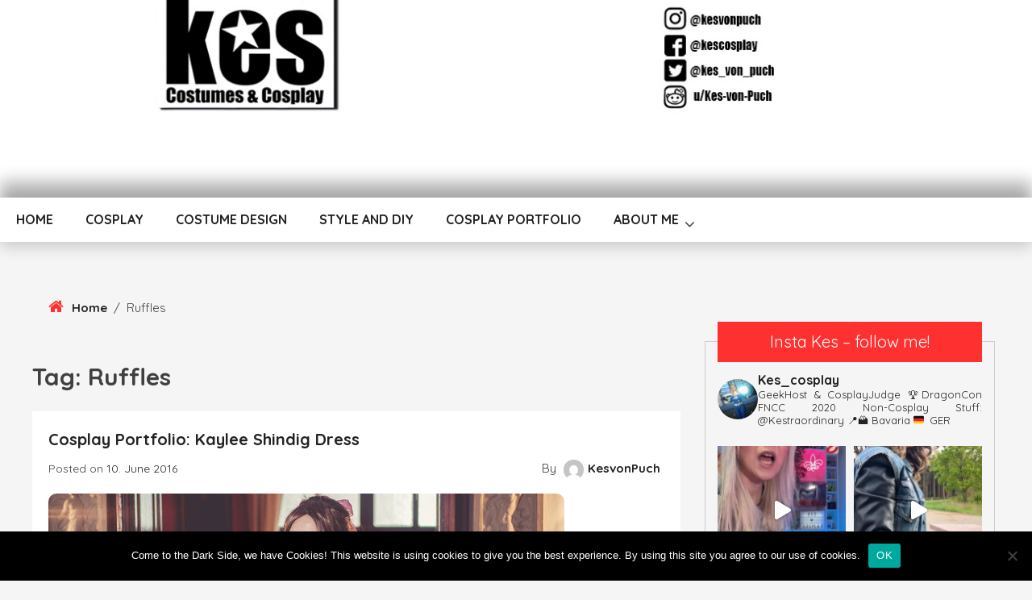

--- FILE ---
content_type: text/html; charset=UTF-8
request_url: https://www.kesvonpuch.com/tag/ruffles/
body_size: 17045
content:
<!doctype html>
<html lang="en-US">
<head>
	<meta charset="UTF-8">
	<meta name="viewport" content="width=device-width, initial-scale=1">
	<link rel="profile" href="https://gmpg.org/xfn/11">

	<meta name='robots' content='noindex, follow' />

	<!-- This site is optimized with the Yoast SEO plugin v26.7 - https://yoast.com/wordpress/plugins/seo/ -->
	<title>Ruffles Archive - Kes von Puch Cosplay &amp; Costume Design</title>
	<meta property="og:locale" content="en_US" />
	<meta property="og:type" content="article" />
	<meta property="og:title" content="Ruffles Archive - Kes von Puch Cosplay &amp; Costume Design" />
	<meta property="og:url" content="https://www.kesvonpuch.com/tag/ruffles/" />
	<meta property="og:site_name" content="Kes von Puch Cosplay &amp; Costume Design" />
	<meta name="twitter:card" content="summary_large_image" />
	<script type="application/ld+json" class="yoast-schema-graph">{"@context":"https://schema.org","@graph":[{"@type":"CollectionPage","@id":"https://www.kesvonpuch.com/tag/ruffles/","url":"https://www.kesvonpuch.com/tag/ruffles/","name":"Ruffles Archive - Kes von Puch Cosplay &amp; Costume Design","isPartOf":{"@id":"https://www.kesvonpuch.com/#website"},"primaryImageOfPage":{"@id":"https://www.kesvonpuch.com/tag/ruffles/#primaryimage"},"image":{"@id":"https://www.kesvonpuch.com/tag/ruffles/#primaryimage"},"thumbnailUrl":"https://www.kesvonpuch.com/wp-content/uploads/2016/06/Kaylee-Cosplay-Kes-Cosplay-Firefly-Header.jpg","breadcrumb":{"@id":"https://www.kesvonpuch.com/tag/ruffles/#breadcrumb"},"inLanguage":"en-US"},{"@type":"ImageObject","inLanguage":"en-US","@id":"https://www.kesvonpuch.com/tag/ruffles/#primaryimage","url":"https://www.kesvonpuch.com/wp-content/uploads/2016/06/Kaylee-Cosplay-Kes-Cosplay-Firefly-Header.jpg","contentUrl":"https://www.kesvonpuch.com/wp-content/uploads/2016/06/Kaylee-Cosplay-Kes-Cosplay-Firefly-Header.jpg","width":640,"height":342},{"@type":"BreadcrumbList","@id":"https://www.kesvonpuch.com/tag/ruffles/#breadcrumb","itemListElement":[{"@type":"ListItem","position":1,"name":"Startseite","item":"https://www.kesvonpuch.com/"},{"@type":"ListItem","position":2,"name":"Ruffles"}]},{"@type":"WebSite","@id":"https://www.kesvonpuch.com/#website","url":"https://www.kesvonpuch.com/","name":"Kes von Puch Cosplay &amp; Costume Design","description":"Kes von Puch creates handmade costumes and cosplay","potentialAction":[{"@type":"SearchAction","target":{"@type":"EntryPoint","urlTemplate":"https://www.kesvonpuch.com/?s={search_term_string}"},"query-input":{"@type":"PropertyValueSpecification","valueRequired":true,"valueName":"search_term_string"}}],"inLanguage":"en-US"}]}</script>
	<!-- / Yoast SEO plugin. -->


<link rel='dns-prefetch' href='//www.kesvonpuch.com' />
<link rel='dns-prefetch' href='//fonts.googleapis.com' />
<link rel="alternate" type="application/rss+xml" title="Kes von Puch Cosplay &amp; Costume Design &raquo; Feed" href="https://www.kesvonpuch.com/feed/" />
<link rel="alternate" type="application/rss+xml" title="Kes von Puch Cosplay &amp; Costume Design &raquo; Comments Feed" href="https://www.kesvonpuch.com/comments/feed/" />
<link rel="alternate" type="application/rss+xml" title="Kes von Puch Cosplay &amp; Costume Design &raquo; Ruffles Tag Feed" href="https://www.kesvonpuch.com/tag/ruffles/feed/" />
<style id='wp-img-auto-sizes-contain-inline-css' type='text/css'>
img:is([sizes=auto i],[sizes^="auto," i]){contain-intrinsic-size:3000px 1500px}
/*# sourceURL=wp-img-auto-sizes-contain-inline-css */
</style>
<link rel='stylesheet' id='sbi_styles-css' href='https://www.kesvonpuch.com/wp-content/plugins/instagram-feed/css/sbi-styles.min.css?ver=6.10.0' type='text/css' media='all' />
<style id='wp-emoji-styles-inline-css' type='text/css'>

	img.wp-smiley, img.emoji {
		display: inline !important;
		border: none !important;
		box-shadow: none !important;
		height: 1em !important;
		width: 1em !important;
		margin: 0 0.07em !important;
		vertical-align: -0.1em !important;
		background: none !important;
		padding: 0 !important;
	}
/*# sourceURL=wp-emoji-styles-inline-css */
</style>
<style id='wp-block-library-inline-css' type='text/css'>
:root{--wp-block-synced-color:#7a00df;--wp-block-synced-color--rgb:122,0,223;--wp-bound-block-color:var(--wp-block-synced-color);--wp-editor-canvas-background:#ddd;--wp-admin-theme-color:#007cba;--wp-admin-theme-color--rgb:0,124,186;--wp-admin-theme-color-darker-10:#006ba1;--wp-admin-theme-color-darker-10--rgb:0,107,160.5;--wp-admin-theme-color-darker-20:#005a87;--wp-admin-theme-color-darker-20--rgb:0,90,135;--wp-admin-border-width-focus:2px}@media (min-resolution:192dpi){:root{--wp-admin-border-width-focus:1.5px}}.wp-element-button{cursor:pointer}:root .has-very-light-gray-background-color{background-color:#eee}:root .has-very-dark-gray-background-color{background-color:#313131}:root .has-very-light-gray-color{color:#eee}:root .has-very-dark-gray-color{color:#313131}:root .has-vivid-green-cyan-to-vivid-cyan-blue-gradient-background{background:linear-gradient(135deg,#00d084,#0693e3)}:root .has-purple-crush-gradient-background{background:linear-gradient(135deg,#34e2e4,#4721fb 50%,#ab1dfe)}:root .has-hazy-dawn-gradient-background{background:linear-gradient(135deg,#faaca8,#dad0ec)}:root .has-subdued-olive-gradient-background{background:linear-gradient(135deg,#fafae1,#67a671)}:root .has-atomic-cream-gradient-background{background:linear-gradient(135deg,#fdd79a,#004a59)}:root .has-nightshade-gradient-background{background:linear-gradient(135deg,#330968,#31cdcf)}:root .has-midnight-gradient-background{background:linear-gradient(135deg,#020381,#2874fc)}:root{--wp--preset--font-size--normal:16px;--wp--preset--font-size--huge:42px}.has-regular-font-size{font-size:1em}.has-larger-font-size{font-size:2.625em}.has-normal-font-size{font-size:var(--wp--preset--font-size--normal)}.has-huge-font-size{font-size:var(--wp--preset--font-size--huge)}.has-text-align-center{text-align:center}.has-text-align-left{text-align:left}.has-text-align-right{text-align:right}.has-fit-text{white-space:nowrap!important}#end-resizable-editor-section{display:none}.aligncenter{clear:both}.items-justified-left{justify-content:flex-start}.items-justified-center{justify-content:center}.items-justified-right{justify-content:flex-end}.items-justified-space-between{justify-content:space-between}.screen-reader-text{border:0;clip-path:inset(50%);height:1px;margin:-1px;overflow:hidden;padding:0;position:absolute;width:1px;word-wrap:normal!important}.screen-reader-text:focus{background-color:#ddd;clip-path:none;color:#444;display:block;font-size:1em;height:auto;left:5px;line-height:normal;padding:15px 23px 14px;text-decoration:none;top:5px;width:auto;z-index:100000}html :where(.has-border-color){border-style:solid}html :where([style*=border-top-color]){border-top-style:solid}html :where([style*=border-right-color]){border-right-style:solid}html :where([style*=border-bottom-color]){border-bottom-style:solid}html :where([style*=border-left-color]){border-left-style:solid}html :where([style*=border-width]){border-style:solid}html :where([style*=border-top-width]){border-top-style:solid}html :where([style*=border-right-width]){border-right-style:solid}html :where([style*=border-bottom-width]){border-bottom-style:solid}html :where([style*=border-left-width]){border-left-style:solid}html :where(img[class*=wp-image-]){height:auto;max-width:100%}:where(figure){margin:0 0 1em}html :where(.is-position-sticky){--wp-admin--admin-bar--position-offset:var(--wp-admin--admin-bar--height,0px)}@media screen and (max-width:600px){html :where(.is-position-sticky){--wp-admin--admin-bar--position-offset:0px}}

/*# sourceURL=wp-block-library-inline-css */
</style><style id='global-styles-inline-css' type='text/css'>
:root{--wp--preset--aspect-ratio--square: 1;--wp--preset--aspect-ratio--4-3: 4/3;--wp--preset--aspect-ratio--3-4: 3/4;--wp--preset--aspect-ratio--3-2: 3/2;--wp--preset--aspect-ratio--2-3: 2/3;--wp--preset--aspect-ratio--16-9: 16/9;--wp--preset--aspect-ratio--9-16: 9/16;--wp--preset--color--black: #000000;--wp--preset--color--cyan-bluish-gray: #abb8c3;--wp--preset--color--white: #ffffff;--wp--preset--color--pale-pink: #f78da7;--wp--preset--color--vivid-red: #cf2e2e;--wp--preset--color--luminous-vivid-orange: #ff6900;--wp--preset--color--luminous-vivid-amber: #fcb900;--wp--preset--color--light-green-cyan: #7bdcb5;--wp--preset--color--vivid-green-cyan: #00d084;--wp--preset--color--pale-cyan-blue: #8ed1fc;--wp--preset--color--vivid-cyan-blue: #0693e3;--wp--preset--color--vivid-purple: #9b51e0;--wp--preset--gradient--vivid-cyan-blue-to-vivid-purple: linear-gradient(135deg,rgb(6,147,227) 0%,rgb(155,81,224) 100%);--wp--preset--gradient--light-green-cyan-to-vivid-green-cyan: linear-gradient(135deg,rgb(122,220,180) 0%,rgb(0,208,130) 100%);--wp--preset--gradient--luminous-vivid-amber-to-luminous-vivid-orange: linear-gradient(135deg,rgb(252,185,0) 0%,rgb(255,105,0) 100%);--wp--preset--gradient--luminous-vivid-orange-to-vivid-red: linear-gradient(135deg,rgb(255,105,0) 0%,rgb(207,46,46) 100%);--wp--preset--gradient--very-light-gray-to-cyan-bluish-gray: linear-gradient(135deg,rgb(238,238,238) 0%,rgb(169,184,195) 100%);--wp--preset--gradient--cool-to-warm-spectrum: linear-gradient(135deg,rgb(74,234,220) 0%,rgb(151,120,209) 20%,rgb(207,42,186) 40%,rgb(238,44,130) 60%,rgb(251,105,98) 80%,rgb(254,248,76) 100%);--wp--preset--gradient--blush-light-purple: linear-gradient(135deg,rgb(255,206,236) 0%,rgb(152,150,240) 100%);--wp--preset--gradient--blush-bordeaux: linear-gradient(135deg,rgb(254,205,165) 0%,rgb(254,45,45) 50%,rgb(107,0,62) 100%);--wp--preset--gradient--luminous-dusk: linear-gradient(135deg,rgb(255,203,112) 0%,rgb(199,81,192) 50%,rgb(65,88,208) 100%);--wp--preset--gradient--pale-ocean: linear-gradient(135deg,rgb(255,245,203) 0%,rgb(182,227,212) 50%,rgb(51,167,181) 100%);--wp--preset--gradient--electric-grass: linear-gradient(135deg,rgb(202,248,128) 0%,rgb(113,206,126) 100%);--wp--preset--gradient--midnight: linear-gradient(135deg,rgb(2,3,129) 0%,rgb(40,116,252) 100%);--wp--preset--font-size--small: 13px;--wp--preset--font-size--medium: 20px;--wp--preset--font-size--large: 36px;--wp--preset--font-size--x-large: 42px;--wp--preset--spacing--20: 0.44rem;--wp--preset--spacing--30: 0.67rem;--wp--preset--spacing--40: 1rem;--wp--preset--spacing--50: 1.5rem;--wp--preset--spacing--60: 2.25rem;--wp--preset--spacing--70: 3.38rem;--wp--preset--spacing--80: 5.06rem;--wp--preset--shadow--natural: 6px 6px 9px rgba(0, 0, 0, 0.2);--wp--preset--shadow--deep: 12px 12px 50px rgba(0, 0, 0, 0.4);--wp--preset--shadow--sharp: 6px 6px 0px rgba(0, 0, 0, 0.2);--wp--preset--shadow--outlined: 6px 6px 0px -3px rgb(255, 255, 255), 6px 6px rgb(0, 0, 0);--wp--preset--shadow--crisp: 6px 6px 0px rgb(0, 0, 0);}:where(.is-layout-flex){gap: 0.5em;}:where(.is-layout-grid){gap: 0.5em;}body .is-layout-flex{display: flex;}.is-layout-flex{flex-wrap: wrap;align-items: center;}.is-layout-flex > :is(*, div){margin: 0;}body .is-layout-grid{display: grid;}.is-layout-grid > :is(*, div){margin: 0;}:where(.wp-block-columns.is-layout-flex){gap: 2em;}:where(.wp-block-columns.is-layout-grid){gap: 2em;}:where(.wp-block-post-template.is-layout-flex){gap: 1.25em;}:where(.wp-block-post-template.is-layout-grid){gap: 1.25em;}.has-black-color{color: var(--wp--preset--color--black) !important;}.has-cyan-bluish-gray-color{color: var(--wp--preset--color--cyan-bluish-gray) !important;}.has-white-color{color: var(--wp--preset--color--white) !important;}.has-pale-pink-color{color: var(--wp--preset--color--pale-pink) !important;}.has-vivid-red-color{color: var(--wp--preset--color--vivid-red) !important;}.has-luminous-vivid-orange-color{color: var(--wp--preset--color--luminous-vivid-orange) !important;}.has-luminous-vivid-amber-color{color: var(--wp--preset--color--luminous-vivid-amber) !important;}.has-light-green-cyan-color{color: var(--wp--preset--color--light-green-cyan) !important;}.has-vivid-green-cyan-color{color: var(--wp--preset--color--vivid-green-cyan) !important;}.has-pale-cyan-blue-color{color: var(--wp--preset--color--pale-cyan-blue) !important;}.has-vivid-cyan-blue-color{color: var(--wp--preset--color--vivid-cyan-blue) !important;}.has-vivid-purple-color{color: var(--wp--preset--color--vivid-purple) !important;}.has-black-background-color{background-color: var(--wp--preset--color--black) !important;}.has-cyan-bluish-gray-background-color{background-color: var(--wp--preset--color--cyan-bluish-gray) !important;}.has-white-background-color{background-color: var(--wp--preset--color--white) !important;}.has-pale-pink-background-color{background-color: var(--wp--preset--color--pale-pink) !important;}.has-vivid-red-background-color{background-color: var(--wp--preset--color--vivid-red) !important;}.has-luminous-vivid-orange-background-color{background-color: var(--wp--preset--color--luminous-vivid-orange) !important;}.has-luminous-vivid-amber-background-color{background-color: var(--wp--preset--color--luminous-vivid-amber) !important;}.has-light-green-cyan-background-color{background-color: var(--wp--preset--color--light-green-cyan) !important;}.has-vivid-green-cyan-background-color{background-color: var(--wp--preset--color--vivid-green-cyan) !important;}.has-pale-cyan-blue-background-color{background-color: var(--wp--preset--color--pale-cyan-blue) !important;}.has-vivid-cyan-blue-background-color{background-color: var(--wp--preset--color--vivid-cyan-blue) !important;}.has-vivid-purple-background-color{background-color: var(--wp--preset--color--vivid-purple) !important;}.has-black-border-color{border-color: var(--wp--preset--color--black) !important;}.has-cyan-bluish-gray-border-color{border-color: var(--wp--preset--color--cyan-bluish-gray) !important;}.has-white-border-color{border-color: var(--wp--preset--color--white) !important;}.has-pale-pink-border-color{border-color: var(--wp--preset--color--pale-pink) !important;}.has-vivid-red-border-color{border-color: var(--wp--preset--color--vivid-red) !important;}.has-luminous-vivid-orange-border-color{border-color: var(--wp--preset--color--luminous-vivid-orange) !important;}.has-luminous-vivid-amber-border-color{border-color: var(--wp--preset--color--luminous-vivid-amber) !important;}.has-light-green-cyan-border-color{border-color: var(--wp--preset--color--light-green-cyan) !important;}.has-vivid-green-cyan-border-color{border-color: var(--wp--preset--color--vivid-green-cyan) !important;}.has-pale-cyan-blue-border-color{border-color: var(--wp--preset--color--pale-cyan-blue) !important;}.has-vivid-cyan-blue-border-color{border-color: var(--wp--preset--color--vivid-cyan-blue) !important;}.has-vivid-purple-border-color{border-color: var(--wp--preset--color--vivid-purple) !important;}.has-vivid-cyan-blue-to-vivid-purple-gradient-background{background: var(--wp--preset--gradient--vivid-cyan-blue-to-vivid-purple) !important;}.has-light-green-cyan-to-vivid-green-cyan-gradient-background{background: var(--wp--preset--gradient--light-green-cyan-to-vivid-green-cyan) !important;}.has-luminous-vivid-amber-to-luminous-vivid-orange-gradient-background{background: var(--wp--preset--gradient--luminous-vivid-amber-to-luminous-vivid-orange) !important;}.has-luminous-vivid-orange-to-vivid-red-gradient-background{background: var(--wp--preset--gradient--luminous-vivid-orange-to-vivid-red) !important;}.has-very-light-gray-to-cyan-bluish-gray-gradient-background{background: var(--wp--preset--gradient--very-light-gray-to-cyan-bluish-gray) !important;}.has-cool-to-warm-spectrum-gradient-background{background: var(--wp--preset--gradient--cool-to-warm-spectrum) !important;}.has-blush-light-purple-gradient-background{background: var(--wp--preset--gradient--blush-light-purple) !important;}.has-blush-bordeaux-gradient-background{background: var(--wp--preset--gradient--blush-bordeaux) !important;}.has-luminous-dusk-gradient-background{background: var(--wp--preset--gradient--luminous-dusk) !important;}.has-pale-ocean-gradient-background{background: var(--wp--preset--gradient--pale-ocean) !important;}.has-electric-grass-gradient-background{background: var(--wp--preset--gradient--electric-grass) !important;}.has-midnight-gradient-background{background: var(--wp--preset--gradient--midnight) !important;}.has-small-font-size{font-size: var(--wp--preset--font-size--small) !important;}.has-medium-font-size{font-size: var(--wp--preset--font-size--medium) !important;}.has-large-font-size{font-size: var(--wp--preset--font-size--large) !important;}.has-x-large-font-size{font-size: var(--wp--preset--font-size--x-large) !important;}
/*# sourceURL=global-styles-inline-css */
</style>

<style id='classic-theme-styles-inline-css' type='text/css'>
/*! This file is auto-generated */
.wp-block-button__link{color:#fff;background-color:#32373c;border-radius:9999px;box-shadow:none;text-decoration:none;padding:calc(.667em + 2px) calc(1.333em + 2px);font-size:1.125em}.wp-block-file__button{background:#32373c;color:#fff;text-decoration:none}
/*# sourceURL=/wp-includes/css/classic-themes.min.css */
</style>
<link rel='stylesheet' id='cookie-notice-front-css' href='https://www.kesvonpuch.com/wp-content/plugins/cookie-notice/css/front.min.css?ver=2.5.11' type='text/css' media='all' />
<link rel='stylesheet' id='unique-blog-google-fonts-Quicksand-css' href='//fonts.googleapis.com/css?family=Quicksand%3A300italic%2C400italic%2C700italic%2C400%2C700%2C300&#038;ver=6.9' type='text/css' media='all' />
<link rel='stylesheet' id='unique-blog-google-fonts-Dancing+Script-css' href='//fonts.googleapis.com/css?family=Dancing+Script%3A300italic%2C400italic%2C700italic%2C400%2C700%2C300&#038;ver=6.9' type='text/css' media='all' />
<link rel='stylesheet' id='font-awesome-css' href='https://www.kesvonpuch.com/wp-content/themes/unique-blog/assets/library/fontawesome/css/font-awesome.min.css?ver=1.1.3' type='text/css' media='all' />
<link rel='stylesheet' id='animation-css' href='https://www.kesvonpuch.com/wp-content/themes/unique-blog/assets/library/animation/animate.css?ver=1.1.3' type='text/css' media='all' />
<link rel='stylesheet' id='owl.carousel-css' href='https://www.kesvonpuch.com/wp-content/themes/unique-blog/assets/library/owl-carousel/css/owl.carousel.css?ver=1.1.3' type='text/css' media='all' />
<link rel='stylesheet' id='unique-blog-custom-css' href='https://www.kesvonpuch.com/wp-content/themes/unique-blog/assets/css/custom.css?ver=1.1.3' type='text/css' media='all' />
<link rel='stylesheet' id='unique-blog-style-css' href='https://www.kesvonpuch.com/wp-content/themes/unique-blog/style.css?ver=6.9' type='text/css' media='all' />
<script type="text/javascript" id="cookie-notice-front-js-before">
/* <![CDATA[ */
var cnArgs = {"ajaxUrl":"https:\/\/www.kesvonpuch.com\/wp-admin\/admin-ajax.php","nonce":"62cb7efb2f","hideEffect":"fade","position":"bottom","onScroll":false,"onScrollOffset":100,"onClick":false,"cookieName":"cookie_notice_accepted","cookieTime":2592000,"cookieTimeRejected":2592000,"globalCookie":false,"redirection":false,"cache":false,"revokeCookies":false,"revokeCookiesOpt":"automatic"};

//# sourceURL=cookie-notice-front-js-before
/* ]]> */
</script>
<script type="text/javascript" src="https://www.kesvonpuch.com/wp-content/plugins/cookie-notice/js/front.min.js?ver=2.5.11" id="cookie-notice-front-js"></script>
<script type="text/javascript" src="https://www.kesvonpuch.com/wp-includes/js/jquery/jquery.min.js?ver=3.7.1" id="jquery-core-js"></script>
<script type="text/javascript" src="https://www.kesvonpuch.com/wp-includes/js/jquery/jquery-migrate.min.js?ver=3.4.1" id="jquery-migrate-js"></script>
<link rel="https://api.w.org/" href="https://www.kesvonpuch.com/wp-json/" /><link rel="alternate" title="JSON" type="application/json" href="https://www.kesvonpuch.com/wp-json/wp/v2/tags/27" /><link rel="EditURI" type="application/rsd+xml" title="RSD" href="https://www.kesvonpuch.com/xmlrpc.php?rsd" />
<meta name="generator" content="WordPress 6.9" />
<script type="text/javascript" src="https://www.kesvonpuch.com/wp-content/plugins/si-captcha-for-wordpress/captcha/si_captcha.js?ver=1769111404"></script>
<!-- begin SI CAPTCHA Anti-Spam - login/register form style -->
<style type="text/css">
.si_captcha_small { width:175px; height:45px; padding-top:10px; padding-bottom:10px; }
.si_captcha_large { width:250px; height:60px; padding-top:10px; padding-bottom:10px; }
img#si_image_com { border-style:none; margin:0; padding-right:5px; float:left; }
img#si_image_reg { border-style:none; margin:0; padding-right:5px; float:left; }
img#si_image_log { border-style:none; margin:0; padding-right:5px; float:left; }
img#si_image_side_login { border-style:none; margin:0; padding-right:5px; float:left; }
img#si_image_checkout { border-style:none; margin:0; padding-right:5px; float:left; }
img#si_image_jetpack { border-style:none; margin:0; padding-right:5px; float:left; }
img#si_image_bbpress_topic { border-style:none; margin:0; padding-right:5px; float:left; }
.si_captcha_refresh { border-style:none; margin:0; vertical-align:bottom; }
div#si_captcha_input { display:block; padding-top:15px; padding-bottom:5px; }
label#si_captcha_code_label { margin:0; }
input#si_captcha_code_input { width:65px; }
p#si_captcha_code { clear: left; padding-top:10px; }
.si-captcha-jetpack-error { color:#DC3232; }
</style>
<!-- end SI CAPTCHA Anti-Spam - login/register form style -->
		<style type="text/css">
					.site-title,
			.site-description {
				position: absolute;
				clip: rect(1px, 1px, 1px, 1px);
			}
				</style>
		<link rel="icon" href="https://www.kesvonpuch.com/wp-content/uploads/2017/03/cropped-Logo-neu-Favicon-32x32.jpg" sizes="32x32" />
<link rel="icon" href="https://www.kesvonpuch.com/wp-content/uploads/2017/03/cropped-Logo-neu-Favicon-192x192.jpg" sizes="192x192" />
<link rel="apple-touch-icon" href="https://www.kesvonpuch.com/wp-content/uploads/2017/03/cropped-Logo-neu-Favicon-180x180.jpg" />
<meta name="msapplication-TileImage" content="https://www.kesvonpuch.com/wp-content/uploads/2017/03/cropped-Logo-neu-Favicon-270x270.jpg" />
</head>

<body class="archive tag tag-ruffles tag-27 wp-embed-responsive wp-theme-unique-blog cookies-not-set hfeed right-sidebar">
<div id="page" class="site">
	<a class="skip-link screen-reader-text" href="#content">Skip to content</a>
	<header id="masthead" class="site-header"  style="background:url(https://www.kesvonpuch.com/wp-content/uploads/2018/10/KesCosplay-neuer-Header-mitsm5.jpg)" >
		<div class="site-branding">
									<h1 class="site-title"><a href="https://www.kesvonpuch.com/" rel="home">Kes von Puch Cosplay &amp; Costume Design</a></h1>
								<p class="site-description">Kes von Puch creates handmade costumes and cosplay</p>
					</div><!-- .site-branding -->

		<nav id="site-navigation" class="main-navigation">
			<button class="menu-toggle" aria-controls="primary-menu" aria-expanded="false"></button>
			<div class="menu-menu-1-container"><ul id="primary-menu" class="menu"><li id="menu-item-7" class="menu-item menu-item-type-custom menu-item-object-custom menu-item-home menu-item-7"><a href="http://www.kesvonpuch.com">Home</a></li>
<li id="menu-item-34" class="menu-item menu-item-type-taxonomy menu-item-object-category menu-item-34"><a href="https://www.kesvonpuch.com/category/cosplay/">Cosplay</a></li>
<li id="menu-item-35" class="menu-item menu-item-type-taxonomy menu-item-object-category menu-item-35"><a href="https://www.kesvonpuch.com/category/costume-design/">Costume Design</a></li>
<li id="menu-item-36" class="menu-item menu-item-type-taxonomy menu-item-object-category menu-item-36"><a href="https://www.kesvonpuch.com/category/style-and-diy/">Style and DIY</a></li>
<li id="menu-item-270" class="menu-item menu-item-type-taxonomy menu-item-object-category menu-item-270"><a href="https://www.kesvonpuch.com/category/cosplay-portfolio/">Cosplay Portfolio</a></li>
<li id="menu-item-55" class="menu-item menu-item-type-post_type menu-item-object-page menu-item-has-children menu-item-55"><a href="https://www.kesvonpuch.com/about-me/">About me</a>
<ul class="sub-menu">
	<li id="menu-item-45" class="menu-item menu-item-type-post_type menu-item-object-page menu-item-45"><a href="https://www.kesvonpuch.com/imprint-impressum/">Imprint &#8211; Impressum</a></li>
</ul>
</li>
</ul></div>		</nav><!-- #site-navigation -->
	</header><!-- #masthead -->
	<div id="content" class="site-content">
	

<section class="breadcrumb"><div class="container"><div class="row"><div class="col-md-12"><div class="breadcrumb_wrap"><div class="breadcrumb-section"><i class="fa fa-home" aria-hidden="true"></i><a href="https://www.kesvonpuch.com/">Home</a><span class="separator">/</span>Ruffles</div></div></div></div></div></section>
	<div id="primary" class="content-area">
		<main id="main" class="site-main">

		
			<header class="page-header">
				<h1 class="page-title">Tag: <span>Ruffles</span></h1>			</header><!-- .page-header -->

			
<article id="post-330" class="post-330 post type-post status-publish format-standard has-post-thumbnail hentry category-cosplay-portfolio tag-cosplay-portfolio tag-firefly tag-kaylee tag-kaylee-frye tag-portfolio tag-ruffles tag-shindig-dress">
	<header class="entry-header">
		<h2 class="entry-title"><a href="https://www.kesvonpuch.com/cosplay-portfolio-kaylee-shindig-dress/" rel="bookmark">Cosplay Portfolio: Kaylee Shindig Dress</a></h2>			<div class="entry-meta">
				<span class="posted-on">Posted on <a href="https://www.kesvonpuch.com/cosplay-portfolio-kaylee-shindig-dress/" rel="bookmark"><time class="entry-date published" datetime="2016-06-10T22:10:47+02:00">10. June 2016</time><time class="updated" datetime="2020-04-22T11:37:32+02:00">22. April 2020</time></a></span><span class="byline"> by <span class="author vcard"><a class="url fn n" href="https://www.kesvonpuch.com/author/kesvonpuch/"><img alt='' src='https://secure.gravatar.com/avatar/9c9832e28c13b5bed08f49b0e230ad009b9eb5f61f131ef165b7c111961c2567?s=25&#038;d=mm&#038;r=g' class='avatar avatar-25 photo img-circle' height='25' width='25' /><span class="author-name">KesvonPuch</span></a></span></span>			</div><!-- .entry-meta -->
			</header><!-- .entry-header -->

	
		<a class="post-thumbnail" href="https://www.kesvonpuch.com/cosplay-portfolio-kaylee-shindig-dress/" aria-hidden="true" tabindex="-1">
			<img width="640" height="342" src="https://www.kesvonpuch.com/wp-content/uploads/2016/06/Kaylee-Cosplay-Kes-Cosplay-Firefly-Header.jpg" class="attachment-post-thumbnail size-post-thumbnail wp-post-image" alt="Cosplay Portfolio: Kaylee Shindig Dress" decoding="async" fetchpriority="high" srcset="https://www.kesvonpuch.com/wp-content/uploads/2016/06/Kaylee-Cosplay-Kes-Cosplay-Firefly-Header.jpg 640w, https://www.kesvonpuch.com/wp-content/uploads/2016/06/Kaylee-Cosplay-Kes-Cosplay-Firefly-Header-300x160.jpg 300w" sizes="(max-width: 640px) 100vw, 640px" />		</a>

		
	<div class="entry-content">
		<p>It is rare, that a costume just appearing in one episode gets somehow famous like Kaylees Shindig dress. Kaylee is [&hellip;]</p>
	</div><!-- .entry-content -->

	<footer class="entry-footer">
		<span class="cat-links">Posted in <a href="https://www.kesvonpuch.com/category/cosplay-portfolio/" rel="category tag">Cosplay Portfolio</a></span><span class="tags-links">Tagged <a href="https://www.kesvonpuch.com/tag/cosplay-portfolio/" rel="tag">Cosplay Portfolio</a>, <a href="https://www.kesvonpuch.com/tag/firefly/" rel="tag">Firefly</a>, <a href="https://www.kesvonpuch.com/tag/kaylee/" rel="tag">Kaylee</a>, <a href="https://www.kesvonpuch.com/tag/kaylee-frye/" rel="tag">Kaylee Frye</a>, <a href="https://www.kesvonpuch.com/tag/portfolio/" rel="tag">Portfolio</a>, <a href="https://www.kesvonpuch.com/tag/ruffles/" rel="tag">Ruffles</a>, <a href="https://www.kesvonpuch.com/tag/shindig-dress/" rel="tag">Shindig Dress</a></span><span class="comments-link"><a href="https://www.kesvonpuch.com/cosplay-portfolio-kaylee-shindig-dress/#comments">2 Comments<span class="screen-reader-text"> on Cosplay Portfolio: Kaylee Shindig Dress</span></a></span>	</footer><!-- .entry-footer -->
</article><!-- #post-330 -->

		</main><!-- #main -->
	</div><!-- #primary -->


<aside id="secondary" class="widget-area">
	<section id="text-8" class="widget widget_text"><h2 class="widget-title">Insta Kes &#8211; follow me!</h2>			<div class="textwidget">
<div id="sb_instagram"  class="sbi sbi_mob_col_1 sbi_tab_col_2 sbi_col_2" style="padding-bottom: 10px; width: 100%;"	 data-feedid="sbi_17841400253445514#4"  data-res="auto" data-cols="2" data-colsmobile="1" data-colstablet="2" data-num="4" data-nummobile="" data-item-padding="5"	 data-shortcode-atts="{}"  data-postid="" data-locatornonce="23f5cdb971" data-imageaspectratio="1:1" data-sbi-flags="favorLocal,gdpr">
	<div class="sb_instagram_header "   >
	<a class="sbi_header_link" target="_blank"
	   rel="nofollow noopener" href="https://www.instagram.com/kes_cosplay/" title="@kes_cosplay">
		<div class="sbi_header_text">
			<div class="sbi_header_img"  data-avatar-url="https://scontent-fra3-1.cdninstagram.com/v/t51.82787-19/521391679_18521457676008449_777786507173904673_n.jpg?stp=dst-jpg_s206x206_tt6&amp;_nc_cat=103&amp;ccb=7-5&amp;_nc_sid=bf7eb4&amp;efg=eyJ2ZW5jb2RlX3RhZyI6InByb2ZpbGVfcGljLnd3dy4xMDgwLkMzIn0%3D&amp;_nc_ohc=K7-01NVBDvUQ7kNvwG39cBd&amp;_nc_oc=AdkRnW6JT6kvMEb9sogRq7tsK26FyxjsOiYY5KIs20TWgDJhgtidLgS80lfs0QpY9sA&amp;_nc_zt=24&amp;_nc_ht=scontent-fra3-1.cdninstagram.com&amp;edm=AP4hL3IEAAAA&amp;_nc_gid=KqkqLReP4-vhm7wtkeQoLg&amp;_nc_tpa=Q5bMBQHOVXMZQZdKdRAychCrwfPOYSFD-RylGzu1gch3ZRQGh_-BJUDA5CSCw_jcSefcNX4vi4dz7hwzvg&amp;oh=00_AfrEUBwEj8pP64Sg4gE2PJZ2mO-ml8m68ep9PT6Gy9kNLA&amp;oe=696F4F39">
									<div class="sbi_header_img_hover"  ><svg class="sbi_new_logo fa-instagram fa-w-14" aria-hidden="true" data-fa-processed="" aria-label="Instagram" data-prefix="fab" data-icon="instagram" role="img" viewBox="0 0 448 512">
                    <path fill="currentColor" d="M224.1 141c-63.6 0-114.9 51.3-114.9 114.9s51.3 114.9 114.9 114.9S339 319.5 339 255.9 287.7 141 224.1 141zm0 189.6c-41.1 0-74.7-33.5-74.7-74.7s33.5-74.7 74.7-74.7 74.7 33.5 74.7 74.7-33.6 74.7-74.7 74.7zm146.4-194.3c0 14.9-12 26.8-26.8 26.8-14.9 0-26.8-12-26.8-26.8s12-26.8 26.8-26.8 26.8 12 26.8 26.8zm76.1 27.2c-1.7-35.9-9.9-67.7-36.2-93.9-26.2-26.2-58-34.4-93.9-36.2-37-2.1-147.9-2.1-184.9 0-35.8 1.7-67.6 9.9-93.9 36.1s-34.4 58-36.2 93.9c-2.1 37-2.1 147.9 0 184.9 1.7 35.9 9.9 67.7 36.2 93.9s58 34.4 93.9 36.2c37 2.1 147.9 2.1 184.9 0 35.9-1.7 67.7-9.9 93.9-36.2 26.2-26.2 34.4-58 36.2-93.9 2.1-37 2.1-147.8 0-184.8zM398.8 388c-7.8 19.6-22.9 34.7-42.6 42.6-29.5 11.7-99.5 9-132.1 9s-102.7 2.6-132.1-9c-19.6-7.8-34.7-22.9-42.6-42.6-11.7-29.5-9-99.5-9-132.1s-2.6-102.7 9-132.1c7.8-19.6 22.9-34.7 42.6-42.6 29.5-11.7 99.5-9 132.1-9s102.7-2.6 132.1 9c19.6 7.8 34.7 22.9 42.6 42.6 11.7 29.5 9 99.5 9 132.1s2.7 102.7-9 132.1z"></path>
                </svg></div>
					<img loading="lazy" decoding="async"  src="https://www.kesvonpuch.com/wp-content/uploads/sb-instagram-feed-images/kes_cosplay.webp" alt="" width="50" height="50">
				
							</div>

			<div class="sbi_feedtheme_header_text">
				<h3>kes_cosplay</h3>
									<p class="sbi_bio">GeekHost &amp; CosplayJudge <br>
🏆DragonCon FNCC 2020<br>
Non-Cosplay stuff: @kestraordinary <br>
📍🏔 Bavaria 🇩🇪 GER</p>
							</div>
		</div>
	</a>
</div>

	<div id="sbi_images"  style="gap: 10px;">
		<div class="sbi_item sbi_type_video sbi_new sbi_transition"
	id="sbi_17921339349214928" data-date="1768064464">
	<div class="sbi_photo_wrap">
		<a class="sbi_photo" href="https://www.instagram.com/reel/DTVmmNWDadK/" target="_blank" rel="noopener nofollow"
			data-full-res="https://scontent-fra3-2.cdninstagram.com/v/t51.71878-15/613050026_909815971418028_1501977185457622934_n.jpg?stp=dst-jpg_e35_tt6&#038;_nc_cat=111&#038;ccb=7-5&#038;_nc_sid=18de74&#038;efg=eyJlZmdfdGFnIjoiQ0xJUFMuYmVzdF9pbWFnZV91cmxnZW4uQzMifQ%3D%3D&#038;_nc_ohc=wcxuDonRRnIQ7kNvwGTJONp&#038;_nc_oc=Adm1SYRxlNGuJ2IYzS8U3UsOG62PtPi4pUuBzs1WuIcaEWIuvXfMJv48KkenA7AnvTk&#038;_nc_zt=23&#038;_nc_ht=scontent-fra3-2.cdninstagram.com&#038;edm=ANo9K5cEAAAA&#038;_nc_gid=ddlmr8dUStHA_0wpgz2r8w&#038;oh=00_AfoB9BxDa6cxjQNc6TMW0qzchoGj4HmNucPIg12pcNFyKA&#038;oe=696F5C76"
			data-img-src-set="{&quot;d&quot;:&quot;https:\/\/scontent-fra3-2.cdninstagram.com\/v\/t51.71878-15\/613050026_909815971418028_1501977185457622934_n.jpg?stp=dst-jpg_e35_tt6&amp;_nc_cat=111&amp;ccb=7-5&amp;_nc_sid=18de74&amp;efg=eyJlZmdfdGFnIjoiQ0xJUFMuYmVzdF9pbWFnZV91cmxnZW4uQzMifQ%3D%3D&amp;_nc_ohc=wcxuDonRRnIQ7kNvwGTJONp&amp;_nc_oc=Adm1SYRxlNGuJ2IYzS8U3UsOG62PtPi4pUuBzs1WuIcaEWIuvXfMJv48KkenA7AnvTk&amp;_nc_zt=23&amp;_nc_ht=scontent-fra3-2.cdninstagram.com&amp;edm=ANo9K5cEAAAA&amp;_nc_gid=ddlmr8dUStHA_0wpgz2r8w&amp;oh=00_AfoB9BxDa6cxjQNc6TMW0qzchoGj4HmNucPIg12pcNFyKA&amp;oe=696F5C76&quot;,&quot;150&quot;:&quot;https:\/\/scontent-fra3-2.cdninstagram.com\/v\/t51.71878-15\/613050026_909815971418028_1501977185457622934_n.jpg?stp=dst-jpg_e35_tt6&amp;_nc_cat=111&amp;ccb=7-5&amp;_nc_sid=18de74&amp;efg=eyJlZmdfdGFnIjoiQ0xJUFMuYmVzdF9pbWFnZV91cmxnZW4uQzMifQ%3D%3D&amp;_nc_ohc=wcxuDonRRnIQ7kNvwGTJONp&amp;_nc_oc=Adm1SYRxlNGuJ2IYzS8U3UsOG62PtPi4pUuBzs1WuIcaEWIuvXfMJv48KkenA7AnvTk&amp;_nc_zt=23&amp;_nc_ht=scontent-fra3-2.cdninstagram.com&amp;edm=ANo9K5cEAAAA&amp;_nc_gid=ddlmr8dUStHA_0wpgz2r8w&amp;oh=00_AfoB9BxDa6cxjQNc6TMW0qzchoGj4HmNucPIg12pcNFyKA&amp;oe=696F5C76&quot;,&quot;320&quot;:&quot;https:\/\/scontent-fra3-2.cdninstagram.com\/v\/t51.71878-15\/613050026_909815971418028_1501977185457622934_n.jpg?stp=dst-jpg_e35_tt6&amp;_nc_cat=111&amp;ccb=7-5&amp;_nc_sid=18de74&amp;efg=eyJlZmdfdGFnIjoiQ0xJUFMuYmVzdF9pbWFnZV91cmxnZW4uQzMifQ%3D%3D&amp;_nc_ohc=wcxuDonRRnIQ7kNvwGTJONp&amp;_nc_oc=Adm1SYRxlNGuJ2IYzS8U3UsOG62PtPi4pUuBzs1WuIcaEWIuvXfMJv48KkenA7AnvTk&amp;_nc_zt=23&amp;_nc_ht=scontent-fra3-2.cdninstagram.com&amp;edm=ANo9K5cEAAAA&amp;_nc_gid=ddlmr8dUStHA_0wpgz2r8w&amp;oh=00_AfoB9BxDa6cxjQNc6TMW0qzchoGj4HmNucPIg12pcNFyKA&amp;oe=696F5C76&quot;,&quot;640&quot;:&quot;https:\/\/scontent-fra3-2.cdninstagram.com\/v\/t51.71878-15\/613050026_909815971418028_1501977185457622934_n.jpg?stp=dst-jpg_e35_tt6&amp;_nc_cat=111&amp;ccb=7-5&amp;_nc_sid=18de74&amp;efg=eyJlZmdfdGFnIjoiQ0xJUFMuYmVzdF9pbWFnZV91cmxnZW4uQzMifQ%3D%3D&amp;_nc_ohc=wcxuDonRRnIQ7kNvwGTJONp&amp;_nc_oc=Adm1SYRxlNGuJ2IYzS8U3UsOG62PtPi4pUuBzs1WuIcaEWIuvXfMJv48KkenA7AnvTk&amp;_nc_zt=23&amp;_nc_ht=scontent-fra3-2.cdninstagram.com&amp;edm=ANo9K5cEAAAA&amp;_nc_gid=ddlmr8dUStHA_0wpgz2r8w&amp;oh=00_AfoB9BxDa6cxjQNc6TMW0qzchoGj4HmNucPIg12pcNFyKA&amp;oe=696F5C76&quot;}">
			<span class="sbi-screenreader">~Ad|Werbung~ is it too late to show off some reaaa</span>
						<svg style="color: rgba(255,255,255,1)" class="svg-inline--fa fa-play fa-w-14 sbi_playbtn" aria-label="Play" aria-hidden="true" data-fa-processed="" data-prefix="fa" data-icon="play" role="presentation" xmlns="http://www.w3.org/2000/svg" viewBox="0 0 448 512"><path fill="currentColor" d="M424.4 214.7L72.4 6.6C43.8-10.3 0 6.1 0 47.9V464c0 37.5 40.7 60.1 72.4 41.3l352-208c31.4-18.5 31.5-64.1 0-82.6z"></path></svg>			<img decoding="async" src="https://www.kesvonpuch.com/wp-content/plugins/instagram-feed/img/placeholder.png" alt="~Ad|Werbung~ is it too late to show off some reaaaally cool Xmas Gifts? @beyerdynamic sent me a super epic Wireless Gaming Headset, the MMX 150 - Thank You so much! I can tell you I never listened to Podcasts and Music while crafting before with a Headset and wowsa is this a game changer! Totally love it also for Gaming and Video Calls - the perfect pal for me as a cosplayer and creator ❤️ 
#unboxing #cosplayers #beyerdynamic #cosplayerofinstagram #gamingheadset" aria-hidden="true">
		</a>
	</div>
</div><div class="sbi_item sbi_type_video sbi_new sbi_transition"
	id="sbi_17847732516630415" data-date="1767983505">
	<div class="sbi_photo_wrap">
		<a class="sbi_photo" href="https://www.instagram.com/reel/DTTM1E3DVcA/" target="_blank" rel="noopener nofollow"
			data-full-res="https://scontent-fra5-2.cdninstagram.com/v/t51.71878-15/610773540_2029121420989652_5579340244481216069_n.jpg?stp=dst-jpg_e35_tt6&#038;_nc_cat=109&#038;ccb=7-5&#038;_nc_sid=18de74&#038;efg=eyJlZmdfdGFnIjoiQ0xJUFMuYmVzdF9pbWFnZV91cmxnZW4uQzMifQ%3D%3D&#038;_nc_ohc=_viz1OnSsLIQ7kNvwH41eIV&#038;_nc_oc=AdlTp0FFxScHMWip7IRxsQ4Vudw2fNTUFpzyEbvxSw8JGR9swH0IqkkhG65Nn2yD9pw&#038;_nc_zt=23&#038;_nc_ht=scontent-fra5-2.cdninstagram.com&#038;edm=ANo9K5cEAAAA&#038;_nc_gid=ddlmr8dUStHA_0wpgz2r8w&#038;oh=00_AfrbDp28o6eTLd_1OvmiKorY-rKhulhOaSXHJiWxsSmE8Q&#038;oe=696F5D59"
			data-img-src-set="{&quot;d&quot;:&quot;https:\/\/scontent-fra5-2.cdninstagram.com\/v\/t51.71878-15\/610773540_2029121420989652_5579340244481216069_n.jpg?stp=dst-jpg_e35_tt6&amp;_nc_cat=109&amp;ccb=7-5&amp;_nc_sid=18de74&amp;efg=eyJlZmdfdGFnIjoiQ0xJUFMuYmVzdF9pbWFnZV91cmxnZW4uQzMifQ%3D%3D&amp;_nc_ohc=_viz1OnSsLIQ7kNvwH41eIV&amp;_nc_oc=AdlTp0FFxScHMWip7IRxsQ4Vudw2fNTUFpzyEbvxSw8JGR9swH0IqkkhG65Nn2yD9pw&amp;_nc_zt=23&amp;_nc_ht=scontent-fra5-2.cdninstagram.com&amp;edm=ANo9K5cEAAAA&amp;_nc_gid=ddlmr8dUStHA_0wpgz2r8w&amp;oh=00_AfrbDp28o6eTLd_1OvmiKorY-rKhulhOaSXHJiWxsSmE8Q&amp;oe=696F5D59&quot;,&quot;150&quot;:&quot;https:\/\/scontent-fra5-2.cdninstagram.com\/v\/t51.71878-15\/610773540_2029121420989652_5579340244481216069_n.jpg?stp=dst-jpg_e35_tt6&amp;_nc_cat=109&amp;ccb=7-5&amp;_nc_sid=18de74&amp;efg=eyJlZmdfdGFnIjoiQ0xJUFMuYmVzdF9pbWFnZV91cmxnZW4uQzMifQ%3D%3D&amp;_nc_ohc=_viz1OnSsLIQ7kNvwH41eIV&amp;_nc_oc=AdlTp0FFxScHMWip7IRxsQ4Vudw2fNTUFpzyEbvxSw8JGR9swH0IqkkhG65Nn2yD9pw&amp;_nc_zt=23&amp;_nc_ht=scontent-fra5-2.cdninstagram.com&amp;edm=ANo9K5cEAAAA&amp;_nc_gid=ddlmr8dUStHA_0wpgz2r8w&amp;oh=00_AfrbDp28o6eTLd_1OvmiKorY-rKhulhOaSXHJiWxsSmE8Q&amp;oe=696F5D59&quot;,&quot;320&quot;:&quot;https:\/\/scontent-fra5-2.cdninstagram.com\/v\/t51.71878-15\/610773540_2029121420989652_5579340244481216069_n.jpg?stp=dst-jpg_e35_tt6&amp;_nc_cat=109&amp;ccb=7-5&amp;_nc_sid=18de74&amp;efg=eyJlZmdfdGFnIjoiQ0xJUFMuYmVzdF9pbWFnZV91cmxnZW4uQzMifQ%3D%3D&amp;_nc_ohc=_viz1OnSsLIQ7kNvwH41eIV&amp;_nc_oc=AdlTp0FFxScHMWip7IRxsQ4Vudw2fNTUFpzyEbvxSw8JGR9swH0IqkkhG65Nn2yD9pw&amp;_nc_zt=23&amp;_nc_ht=scontent-fra5-2.cdninstagram.com&amp;edm=ANo9K5cEAAAA&amp;_nc_gid=ddlmr8dUStHA_0wpgz2r8w&amp;oh=00_AfrbDp28o6eTLd_1OvmiKorY-rKhulhOaSXHJiWxsSmE8Q&amp;oe=696F5D59&quot;,&quot;640&quot;:&quot;https:\/\/scontent-fra5-2.cdninstagram.com\/v\/t51.71878-15\/610773540_2029121420989652_5579340244481216069_n.jpg?stp=dst-jpg_e35_tt6&amp;_nc_cat=109&amp;ccb=7-5&amp;_nc_sid=18de74&amp;efg=eyJlZmdfdGFnIjoiQ0xJUFMuYmVzdF9pbWFnZV91cmxnZW4uQzMifQ%3D%3D&amp;_nc_ohc=_viz1OnSsLIQ7kNvwH41eIV&amp;_nc_oc=AdlTp0FFxScHMWip7IRxsQ4Vudw2fNTUFpzyEbvxSw8JGR9swH0IqkkhG65Nn2yD9pw&amp;_nc_zt=23&amp;_nc_ht=scontent-fra5-2.cdninstagram.com&amp;edm=ANo9K5cEAAAA&amp;_nc_gid=ddlmr8dUStHA_0wpgz2r8w&amp;oh=00_AfrbDp28o6eTLd_1OvmiKorY-rKhulhOaSXHJiWxsSmE8Q&amp;oe=696F5D59&quot;}">
			<span class="sbi-screenreader">Stranger Things Nostalgia time! I realized I never</span>
						<svg style="color: rgba(255,255,255,1)" class="svg-inline--fa fa-play fa-w-14 sbi_playbtn" aria-label="Play" aria-hidden="true" data-fa-processed="" data-prefix="fa" data-icon="play" role="presentation" xmlns="http://www.w3.org/2000/svg" viewBox="0 0 448 512"><path fill="currentColor" d="M424.4 214.7L72.4 6.6C43.8-10.3 0 6.1 0 47.9V464c0 37.5 40.7 60.1 72.4 41.3l352-208c31.4-18.5 31.5-64.1 0-82.6z"></path></svg>			<img decoding="async" src="https://www.kesvonpuch.com/wp-content/plugins/instagram-feed/img/placeholder.png" alt="Stranger Things Nostalgia time! I realized I never took my Eddie Munson Cosplay to a proper photoshoot, but I got some videos of the Adventures we had! Eddie is such a BAE character and even after Season 5 I think he, Dustin and Henderson will be my fave character, even though Karen Wheeler channeling her Mama Bear female Rage also put her on my (Season 5) map ❤️ Do you also have a forever favourite Stranger Things character? 

#Strangerthings #eddiemunsoncosplay #strangerthingscosplay #strangerthings5 #josephquinn" aria-hidden="true">
		</a>
	</div>
</div><div class="sbi_item sbi_type_carousel sbi_new sbi_transition"
	id="sbi_17850491613587162" data-date="1767458364">
	<div class="sbi_photo_wrap">
		<a class="sbi_photo" href="https://www.instagram.com/p/DTDjiFvDWiP/" target="_blank" rel="noopener nofollow"
			data-full-res="https://scontent-fra3-1.cdninstagram.com/v/t51.82787-15/610155431_18553548106008449_3552194491744210865_n.jpg?stp=dst-jpg_e35_tt6&#038;_nc_cat=108&#038;ccb=7-5&#038;_nc_sid=18de74&#038;efg=eyJlZmdfdGFnIjoiQ0FST1VTRUxfSVRFTS5iZXN0X2ltYWdlX3VybGdlbi5DMyJ9&#038;_nc_ohc=Ejpu56YiOhgQ7kNvwEx-Y3q&#038;_nc_oc=AdmcdDQwVdiMjuFjRV3AatDaJCed2cTjGM7Tn_aCbjev2HAWijSuAJOzXCFzWHzgeL4&#038;_nc_zt=23&#038;_nc_ht=scontent-fra3-1.cdninstagram.com&#038;edm=ANo9K5cEAAAA&#038;_nc_gid=ddlmr8dUStHA_0wpgz2r8w&#038;oh=00_AfqzT_57sNUiELZ3GuRTdqrFtg29KsOJwt3U_UoNF-XfLA&#038;oe=696F5A48"
			data-img-src-set="{&quot;d&quot;:&quot;https:\/\/scontent-fra3-1.cdninstagram.com\/v\/t51.82787-15\/610155431_18553548106008449_3552194491744210865_n.jpg?stp=dst-jpg_e35_tt6&amp;_nc_cat=108&amp;ccb=7-5&amp;_nc_sid=18de74&amp;efg=eyJlZmdfdGFnIjoiQ0FST1VTRUxfSVRFTS5iZXN0X2ltYWdlX3VybGdlbi5DMyJ9&amp;_nc_ohc=Ejpu56YiOhgQ7kNvwEx-Y3q&amp;_nc_oc=AdmcdDQwVdiMjuFjRV3AatDaJCed2cTjGM7Tn_aCbjev2HAWijSuAJOzXCFzWHzgeL4&amp;_nc_zt=23&amp;_nc_ht=scontent-fra3-1.cdninstagram.com&amp;edm=ANo9K5cEAAAA&amp;_nc_gid=ddlmr8dUStHA_0wpgz2r8w&amp;oh=00_AfqzT_57sNUiELZ3GuRTdqrFtg29KsOJwt3U_UoNF-XfLA&amp;oe=696F5A48&quot;,&quot;150&quot;:&quot;https:\/\/scontent-fra3-1.cdninstagram.com\/v\/t51.82787-15\/610155431_18553548106008449_3552194491744210865_n.jpg?stp=dst-jpg_e35_tt6&amp;_nc_cat=108&amp;ccb=7-5&amp;_nc_sid=18de74&amp;efg=eyJlZmdfdGFnIjoiQ0FST1VTRUxfSVRFTS5iZXN0X2ltYWdlX3VybGdlbi5DMyJ9&amp;_nc_ohc=Ejpu56YiOhgQ7kNvwEx-Y3q&amp;_nc_oc=AdmcdDQwVdiMjuFjRV3AatDaJCed2cTjGM7Tn_aCbjev2HAWijSuAJOzXCFzWHzgeL4&amp;_nc_zt=23&amp;_nc_ht=scontent-fra3-1.cdninstagram.com&amp;edm=ANo9K5cEAAAA&amp;_nc_gid=ddlmr8dUStHA_0wpgz2r8w&amp;oh=00_AfqzT_57sNUiELZ3GuRTdqrFtg29KsOJwt3U_UoNF-XfLA&amp;oe=696F5A48&quot;,&quot;320&quot;:&quot;https:\/\/scontent-fra3-1.cdninstagram.com\/v\/t51.82787-15\/610155431_18553548106008449_3552194491744210865_n.jpg?stp=dst-jpg_e35_tt6&amp;_nc_cat=108&amp;ccb=7-5&amp;_nc_sid=18de74&amp;efg=eyJlZmdfdGFnIjoiQ0FST1VTRUxfSVRFTS5iZXN0X2ltYWdlX3VybGdlbi5DMyJ9&amp;_nc_ohc=Ejpu56YiOhgQ7kNvwEx-Y3q&amp;_nc_oc=AdmcdDQwVdiMjuFjRV3AatDaJCed2cTjGM7Tn_aCbjev2HAWijSuAJOzXCFzWHzgeL4&amp;_nc_zt=23&amp;_nc_ht=scontent-fra3-1.cdninstagram.com&amp;edm=ANo9K5cEAAAA&amp;_nc_gid=ddlmr8dUStHA_0wpgz2r8w&amp;oh=00_AfqzT_57sNUiELZ3GuRTdqrFtg29KsOJwt3U_UoNF-XfLA&amp;oe=696F5A48&quot;,&quot;640&quot;:&quot;https:\/\/scontent-fra3-1.cdninstagram.com\/v\/t51.82787-15\/610155431_18553548106008449_3552194491744210865_n.jpg?stp=dst-jpg_e35_tt6&amp;_nc_cat=108&amp;ccb=7-5&amp;_nc_sid=18de74&amp;efg=eyJlZmdfdGFnIjoiQ0FST1VTRUxfSVRFTS5iZXN0X2ltYWdlX3VybGdlbi5DMyJ9&amp;_nc_ohc=Ejpu56YiOhgQ7kNvwEx-Y3q&amp;_nc_oc=AdmcdDQwVdiMjuFjRV3AatDaJCed2cTjGM7Tn_aCbjev2HAWijSuAJOzXCFzWHzgeL4&amp;_nc_zt=23&amp;_nc_ht=scontent-fra3-1.cdninstagram.com&amp;edm=ANo9K5cEAAAA&amp;_nc_gid=ddlmr8dUStHA_0wpgz2r8w&amp;oh=00_AfqzT_57sNUiELZ3GuRTdqrFtg29KsOJwt3U_UoNF-XfLA&amp;oe=696F5A48&quot;}">
			<span class="sbi-screenreader">It’s never too late to look back proud 🙏 2k25 was </span>
			<svg class="svg-inline--fa fa-clone fa-w-16 sbi_lightbox_carousel_icon" aria-hidden="true" aria-label="Clone" data-fa-proƒcessed="" data-prefix="far" data-icon="clone" role="img" xmlns="http://www.w3.org/2000/svg" viewBox="0 0 512 512">
                    <path fill="currentColor" d="M464 0H144c-26.51 0-48 21.49-48 48v48H48c-26.51 0-48 21.49-48 48v320c0 26.51 21.49 48 48 48h320c26.51 0 48-21.49 48-48v-48h48c26.51 0 48-21.49 48-48V48c0-26.51-21.49-48-48-48zM362 464H54a6 6 0 0 1-6-6V150a6 6 0 0 1 6-6h42v224c0 26.51 21.49 48 48 48h224v42a6 6 0 0 1-6 6zm96-96H150a6 6 0 0 1-6-6V54a6 6 0 0 1 6-6h308a6 6 0 0 1 6 6v308a6 6 0 0 1-6 6z"></path>
                </svg>						<img decoding="async" src="https://www.kesvonpuch.com/wp-content/plugins/instagram-feed/img/placeholder.png" alt="It’s never too late to look back proud 🙏 2k25 was verily a rollercoaster in real life, health and cosplay, but I managed to add some new precious cosplays to my collection. They are all handmade, bought and upgraded, mash ups in my own design and I wouldn’t change a thing about it ❤️ 

Onwards we go in this new year and let’s see, what cos-ventures await!

Thank You to all photographers and Friends 📸🫶 

Supergirl @vanity_art_photography 
Taylor Swift | The Eras Tour | The Tortured Poets Department @cospixcreation 
Tiny Tactition Tinkerbell (Lorcana) @who.is_oli 
Taylor Swift Karma x Scarlet Witch  @_thaja 
Sue Storm| The Invisible Woman @_s_insanity_ 

#marvelcosplayer #suestorm #sheracosplay #tinkerbellcosplay #cosplaying" aria-hidden="true">
		</a>
	</div>
</div><div class="sbi_item sbi_type_video sbi_new sbi_transition"
	id="sbi_18122534677558899" data-date="1767112318">
	<div class="sbi_photo_wrap">
		<a class="sbi_photo" href="https://www.instagram.com/reel/DS5MqzajQiI/" target="_blank" rel="noopener nofollow"
			data-full-res="https://scontent-fra3-2.cdninstagram.com/v/t51.71878-15/608364450_1521713115722148_7627622748163139737_n.jpg?stp=dst-jpg_e35_tt6&#038;_nc_cat=104&#038;ccb=7-5&#038;_nc_sid=18de74&#038;efg=eyJlZmdfdGFnIjoiQ0xJUFMuYmVzdF9pbWFnZV91cmxnZW4uQzMifQ%3D%3D&#038;_nc_ohc=76liDDqOeEsQ7kNvwGUjkH7&#038;_nc_oc=AdlPqy6WTiYRZJ3z6zPUdDhlfDt_bTPn9W0ARqmFoVLrD8vRSBSma3Kl_rK8RU6N_7I&#038;_nc_zt=23&#038;_nc_ht=scontent-fra3-2.cdninstagram.com&#038;edm=ANo9K5cEAAAA&#038;_nc_gid=ddlmr8dUStHA_0wpgz2r8w&#038;oh=00_AfpRj5TTqNdQpHD7epj9suyKiTtCMs0LJn-IjOJbef1jkA&#038;oe=696F5807"
			data-img-src-set="{&quot;d&quot;:&quot;https:\/\/scontent-fra3-2.cdninstagram.com\/v\/t51.71878-15\/608364450_1521713115722148_7627622748163139737_n.jpg?stp=dst-jpg_e35_tt6&amp;_nc_cat=104&amp;ccb=7-5&amp;_nc_sid=18de74&amp;efg=eyJlZmdfdGFnIjoiQ0xJUFMuYmVzdF9pbWFnZV91cmxnZW4uQzMifQ%3D%3D&amp;_nc_ohc=76liDDqOeEsQ7kNvwGUjkH7&amp;_nc_oc=AdlPqy6WTiYRZJ3z6zPUdDhlfDt_bTPn9W0ARqmFoVLrD8vRSBSma3Kl_rK8RU6N_7I&amp;_nc_zt=23&amp;_nc_ht=scontent-fra3-2.cdninstagram.com&amp;edm=ANo9K5cEAAAA&amp;_nc_gid=ddlmr8dUStHA_0wpgz2r8w&amp;oh=00_AfpRj5TTqNdQpHD7epj9suyKiTtCMs0LJn-IjOJbef1jkA&amp;oe=696F5807&quot;,&quot;150&quot;:&quot;https:\/\/scontent-fra3-2.cdninstagram.com\/v\/t51.71878-15\/608364450_1521713115722148_7627622748163139737_n.jpg?stp=dst-jpg_e35_tt6&amp;_nc_cat=104&amp;ccb=7-5&amp;_nc_sid=18de74&amp;efg=eyJlZmdfdGFnIjoiQ0xJUFMuYmVzdF9pbWFnZV91cmxnZW4uQzMifQ%3D%3D&amp;_nc_ohc=76liDDqOeEsQ7kNvwGUjkH7&amp;_nc_oc=AdlPqy6WTiYRZJ3z6zPUdDhlfDt_bTPn9W0ARqmFoVLrD8vRSBSma3Kl_rK8RU6N_7I&amp;_nc_zt=23&amp;_nc_ht=scontent-fra3-2.cdninstagram.com&amp;edm=ANo9K5cEAAAA&amp;_nc_gid=ddlmr8dUStHA_0wpgz2r8w&amp;oh=00_AfpRj5TTqNdQpHD7epj9suyKiTtCMs0LJn-IjOJbef1jkA&amp;oe=696F5807&quot;,&quot;320&quot;:&quot;https:\/\/scontent-fra3-2.cdninstagram.com\/v\/t51.71878-15\/608364450_1521713115722148_7627622748163139737_n.jpg?stp=dst-jpg_e35_tt6&amp;_nc_cat=104&amp;ccb=7-5&amp;_nc_sid=18de74&amp;efg=eyJlZmdfdGFnIjoiQ0xJUFMuYmVzdF9pbWFnZV91cmxnZW4uQzMifQ%3D%3D&amp;_nc_ohc=76liDDqOeEsQ7kNvwGUjkH7&amp;_nc_oc=AdlPqy6WTiYRZJ3z6zPUdDhlfDt_bTPn9W0ARqmFoVLrD8vRSBSma3Kl_rK8RU6N_7I&amp;_nc_zt=23&amp;_nc_ht=scontent-fra3-2.cdninstagram.com&amp;edm=ANo9K5cEAAAA&amp;_nc_gid=ddlmr8dUStHA_0wpgz2r8w&amp;oh=00_AfpRj5TTqNdQpHD7epj9suyKiTtCMs0LJn-IjOJbef1jkA&amp;oe=696F5807&quot;,&quot;640&quot;:&quot;https:\/\/scontent-fra3-2.cdninstagram.com\/v\/t51.71878-15\/608364450_1521713115722148_7627622748163139737_n.jpg?stp=dst-jpg_e35_tt6&amp;_nc_cat=104&amp;ccb=7-5&amp;_nc_sid=18de74&amp;efg=eyJlZmdfdGFnIjoiQ0xJUFMuYmVzdF9pbWFnZV91cmxnZW4uQzMifQ%3D%3D&amp;_nc_ohc=76liDDqOeEsQ7kNvwGUjkH7&amp;_nc_oc=AdlPqy6WTiYRZJ3z6zPUdDhlfDt_bTPn9W0ARqmFoVLrD8vRSBSma3Kl_rK8RU6N_7I&amp;_nc_zt=23&amp;_nc_ht=scontent-fra3-2.cdninstagram.com&amp;edm=ANo9K5cEAAAA&amp;_nc_gid=ddlmr8dUStHA_0wpgz2r8w&amp;oh=00_AfpRj5TTqNdQpHD7epj9suyKiTtCMs0LJn-IjOJbef1jkA&amp;oe=696F5807&quot;}">
			<span class="sbi-screenreader">Der @tcgvillage_de Vlog ist da! EN below 🙂 
Ich w</span>
						<svg style="color: rgba(255,255,255,1)" class="svg-inline--fa fa-play fa-w-14 sbi_playbtn" aria-label="Play" aria-hidden="true" data-fa-processed="" data-prefix="fa" data-icon="play" role="presentation" xmlns="http://www.w3.org/2000/svg" viewBox="0 0 448 512"><path fill="currentColor" d="M424.4 214.7L72.4 6.6C43.8-10.3 0 6.1 0 47.9V464c0 37.5 40.7 60.1 72.4 41.3l352-208c31.4-18.5 31.5-64.1 0-82.6z"></path></svg>			<img decoding="async" src="https://www.kesvonpuch.com/wp-content/plugins/instagram-feed/img/placeholder.png" alt="Der @tcgvillage_de Vlog ist da! EN below :) 
Ich weiß es hat eine Weile gedauert, aber über wahrhaft epische Zeiten darf man auch später noch erzählen, oder? Ihr werdet sehen: ich hatte so eine großartige Zeit im TCG Village auf der Comic Con Stuttgart! 

1000 Dank liebe Bianca von @keepseven für die Einladung und die Mega Betreuung und Versorgung über die Tage ❤️❤️❤️ 

Danke auch and die großartige Community und alle Creator, die mich so mega lieb aufgenommen und supportet haben 🫶❤️ 
@onlinegott @wasmitpappe @svenja71h @maria.minakeks @mtgblackset 
@mtg_malone (Glitzer-Outfits for life!!!)

Danke an meine Cosplay Friends, die mit gezockt und mir beim Content geholfen haben 🙏❤️ @lenimiau @purplecupcakecos und Timo 🫶 und natürlich  @who.is_oli 🫶

Der TCG Hype ist auf jeden Fall ungebrochen und ich freu mich auf nächstes Jahr mit richtig coolen Spielrunden! 

EN: My TCG Village Vlog is finally ready! I know it Took me a while to finish it, but I think it’s ok to tell about super epic times a whee bit later? You‘ll See what anszing Times I had at Trading Card Village at Comic Con in Stuttgart! I thank Bianca from Keepseven who invited me, the TCG Community and all the amazing fellow creators who gave me such a warm welcome and great Support over the weekend - as well as my cosplay friends who joined me on the table and helped me with Content, too ❤️🫶 

The TCG Hype is still string and I can’t wait to play really cool rounds next year 🫶

#tcgcommunity #lorcana #scarletwitchcosplay #lorcanatcg #tinkerbellcosplay" aria-hidden="true">
		</a>
	</div>
</div>	</div>

	<div id="sbi_load" >

			<button class="sbi_load_btn"
			type="button" >
			<span class="sbi_btn_text" >Load More...</span>
			<span class="sbi_loader sbi_hidden" style="background-color: rgb(255, 255, 255);" aria-hidden="true"></span>
		</button>
	
			<span class="sbi_follow_btn" >
			<a target="_blank"
				rel="nofollow noopener"  href="https://www.instagram.com/kesvonpuch/">
				<svg class="svg-inline--fa fa-instagram fa-w-14" aria-hidden="true" data-fa-processed="" aria-label="Instagram" data-prefix="fab" data-icon="instagram" role="img" viewBox="0 0 448 512">
                    <path fill="currentColor" d="M224.1 141c-63.6 0-114.9 51.3-114.9 114.9s51.3 114.9 114.9 114.9S339 319.5 339 255.9 287.7 141 224.1 141zm0 189.6c-41.1 0-74.7-33.5-74.7-74.7s33.5-74.7 74.7-74.7 74.7 33.5 74.7 74.7-33.6 74.7-74.7 74.7zm146.4-194.3c0 14.9-12 26.8-26.8 26.8-14.9 0-26.8-12-26.8-26.8s12-26.8 26.8-26.8 26.8 12 26.8 26.8zm76.1 27.2c-1.7-35.9-9.9-67.7-36.2-93.9-26.2-26.2-58-34.4-93.9-36.2-37-2.1-147.9-2.1-184.9 0-35.8 1.7-67.6 9.9-93.9 36.1s-34.4 58-36.2 93.9c-2.1 37-2.1 147.9 0 184.9 1.7 35.9 9.9 67.7 36.2 93.9s58 34.4 93.9 36.2c37 2.1 147.9 2.1 184.9 0 35.9-1.7 67.7-9.9 93.9-36.2 26.2-26.2 34.4-58 36.2-93.9 2.1-37 2.1-147.8 0-184.8zM398.8 388c-7.8 19.6-22.9 34.7-42.6 42.6-29.5 11.7-99.5 9-132.1 9s-102.7 2.6-132.1-9c-19.6-7.8-34.7-22.9-42.6-42.6-11.7-29.5-9-99.5-9-132.1s-2.6-102.7 9-132.1c7.8-19.6 22.9-34.7 42.6-42.6 29.5-11.7 99.5-9 132.1-9s102.7-2.6 132.1 9c19.6 7.8 34.7 22.9 42.6 42.6 11.7 29.5 9 99.5 9 132.1s2.7 102.7-9 132.1z"></path>
                </svg>				<span>Follow on Instagram</span>
			</a>
		</span>
	
</div>
		<span class="sbi_resized_image_data" data-feed-id="sbi_17841400253445514#4"
		  data-resized="{&quot;17921339349214928&quot;:{&quot;id&quot;:&quot;613050026_909815971418028_1501977185457622934_n&quot;,&quot;ratio&quot;:&quot;0.56&quot;,&quot;sizes&quot;:{&quot;full&quot;:640,&quot;low&quot;:320,&quot;thumb&quot;:150},&quot;extension&quot;:&quot;.webp&quot;},&quot;17847732516630415&quot;:{&quot;id&quot;:&quot;610773540_2029121420989652_5579340244481216069_n&quot;,&quot;ratio&quot;:&quot;0.56&quot;,&quot;sizes&quot;:{&quot;full&quot;:640,&quot;low&quot;:320,&quot;thumb&quot;:150},&quot;extension&quot;:&quot;.webp&quot;},&quot;17850491613587162&quot;:{&quot;id&quot;:&quot;610155431_18553548106008449_3552194491744210865_n&quot;,&quot;ratio&quot;:&quot;0.80&quot;,&quot;sizes&quot;:{&quot;full&quot;:640,&quot;low&quot;:320,&quot;thumb&quot;:150},&quot;extension&quot;:&quot;.webp&quot;},&quot;18122534677558899&quot;:{&quot;id&quot;:&quot;608364450_1521713115722148_7627622748163139737_n&quot;,&quot;ratio&quot;:&quot;0.56&quot;,&quot;sizes&quot;:{&quot;full&quot;:640,&quot;low&quot;:320,&quot;thumb&quot;:150},&quot;extension&quot;:&quot;.webp&quot;}}">
	</span>
	</div>


</div>
		</section><section id="text-3" class="widget widget_text"><h2 class="widget-title">TWITTER</h2>			<div class="textwidget"><a class="twitter-timeline" href="https://twitter.com/Kes_von_Puch" data-widget-id="659722399311638528">Tweets von @Kes_von_Puch </a>
<script>!function(d,s,id){var js,fjs=d.getElementsByTagName(s)[0],p=/^http:/.test(d.location)?'http':'https';if(!d.getElementById(id)){js=d.createElement(s);js.id=id;js.src=p+"://platform.twitter.com/widgets.js";fjs.parentNode.insertBefore(js,fjs);}}(document,"script","twitter-wjs");</script></div>
		</section></aside><!-- #secondary -->

	</div><!-- #content -->

	<footer id="colophon" class="site-footer">

					<div class="social-share">
								<ul>
					<li><a href="http://www.facebook.com/kescosplay"><i class="fa fa-facebook-f"></i>facebook</a></li>					<li><a href="http://www.twitter.com/kes_von_puch"><i class="fa fa-twitter"></i>twitter</a></li>										<li><a href="https://www.pinterest.de/kescosplay/"><i class="fa fa-pinterest"></i>pinterest</a></li>					<li><a href="http://www.instagram.com/kesvonpuch"><i class="fa fa-instagram"></i>instagram</a></li>									</ul>
			</div>	
				<div class="site-info">
			<a href="https://wordpress.org/">
				Proudly powered by WordPress			</a>
			<span class="sep">|</span>
			<a href="https://themerelic.com">
				Theme: Unique Blog by Themerelic.			<!-- .site-info -->
			</a>
		</div>
	</footer><!-- #colophon -->
</div><!-- #page -->

<script type="speculationrules">
{"prefetch":[{"source":"document","where":{"and":[{"href_matches":"/*"},{"not":{"href_matches":["/wp-*.php","/wp-admin/*","/wp-content/uploads/*","/wp-content/*","/wp-content/plugins/*","/wp-content/themes/unique-blog/*","/*\\?(.+)"]}},{"not":{"selector_matches":"a[rel~=\"nofollow\"]"}},{"not":{"selector_matches":".no-prefetch, .no-prefetch a"}}]},"eagerness":"conservative"}]}
</script>
<!-- Instagram Feed JS -->
<script type="text/javascript">
var sbiajaxurl = "https://www.kesvonpuch.com/wp-admin/admin-ajax.php";
</script>
<script type="text/javascript" src="https://www.kesvonpuch.com/wp-includes/js/imagesloaded.min.js?ver=5.0.0" id="imagesloaded-js"></script>
<script type="text/javascript" src="https://www.kesvonpuch.com/wp-includes/js/masonry.min.js?ver=4.2.2" id="masonry-js"></script>
<script type="text/javascript" src="https://www.kesvonpuch.com/wp-content/themes/unique-blog/assets/library/owl-carousel/js/owl.carousel.js?ver=1.1.3" id="owl.carousel.js-js"></script>
<script type="text/javascript" src="https://www.kesvonpuch.com/wp-content/themes/unique-blog/assets/js/navigation.js?ver=1.1.3" id="unique-blog-navigation-js"></script>
<script type="text/javascript" src="https://www.kesvonpuch.com/wp-content/themes/unique-blog/assets/js/custom.js?ver=1.1.3" id="unique-blog-js"></script>
<script type="text/javascript" src="https://www.kesvonpuch.com/wp-content/themes/unique-blog/assets/js/skip-link-focus-fix.js?ver=1.1.3" id="unique-blog-skip-link-focus-fix-js"></script>
<script type="text/javascript" id="sbi_scripts-js-extra">
/* <![CDATA[ */
var sb_instagram_js_options = {"font_method":"svg","resized_url":"https://www.kesvonpuch.com/wp-content/uploads/sb-instagram-feed-images/","placeholder":"https://www.kesvonpuch.com/wp-content/plugins/instagram-feed/img/placeholder.png","ajax_url":"https://www.kesvonpuch.com/wp-admin/admin-ajax.php"};
//# sourceURL=sbi_scripts-js-extra
/* ]]> */
</script>
<script type="text/javascript" src="https://www.kesvonpuch.com/wp-content/plugins/instagram-feed/js/sbi-scripts.min.js?ver=6.10.0" id="sbi_scripts-js"></script>
<script id="wp-emoji-settings" type="application/json">
{"baseUrl":"https://s.w.org/images/core/emoji/17.0.2/72x72/","ext":".png","svgUrl":"https://s.w.org/images/core/emoji/17.0.2/svg/","svgExt":".svg","source":{"concatemoji":"https://www.kesvonpuch.com/wp-includes/js/wp-emoji-release.min.js?ver=6.9"}}
</script>
<script type="module">
/* <![CDATA[ */
/*! This file is auto-generated */
const a=JSON.parse(document.getElementById("wp-emoji-settings").textContent),o=(window._wpemojiSettings=a,"wpEmojiSettingsSupports"),s=["flag","emoji"];function i(e){try{var t={supportTests:e,timestamp:(new Date).valueOf()};sessionStorage.setItem(o,JSON.stringify(t))}catch(e){}}function c(e,t,n){e.clearRect(0,0,e.canvas.width,e.canvas.height),e.fillText(t,0,0);t=new Uint32Array(e.getImageData(0,0,e.canvas.width,e.canvas.height).data);e.clearRect(0,0,e.canvas.width,e.canvas.height),e.fillText(n,0,0);const a=new Uint32Array(e.getImageData(0,0,e.canvas.width,e.canvas.height).data);return t.every((e,t)=>e===a[t])}function p(e,t){e.clearRect(0,0,e.canvas.width,e.canvas.height),e.fillText(t,0,0);var n=e.getImageData(16,16,1,1);for(let e=0;e<n.data.length;e++)if(0!==n.data[e])return!1;return!0}function u(e,t,n,a){switch(t){case"flag":return n(e,"\ud83c\udff3\ufe0f\u200d\u26a7\ufe0f","\ud83c\udff3\ufe0f\u200b\u26a7\ufe0f")?!1:!n(e,"\ud83c\udde8\ud83c\uddf6","\ud83c\udde8\u200b\ud83c\uddf6")&&!n(e,"\ud83c\udff4\udb40\udc67\udb40\udc62\udb40\udc65\udb40\udc6e\udb40\udc67\udb40\udc7f","\ud83c\udff4\u200b\udb40\udc67\u200b\udb40\udc62\u200b\udb40\udc65\u200b\udb40\udc6e\u200b\udb40\udc67\u200b\udb40\udc7f");case"emoji":return!a(e,"\ud83e\u1fac8")}return!1}function f(e,t,n,a){let r;const o=(r="undefined"!=typeof WorkerGlobalScope&&self instanceof WorkerGlobalScope?new OffscreenCanvas(300,150):document.createElement("canvas")).getContext("2d",{willReadFrequently:!0}),s=(o.textBaseline="top",o.font="600 32px Arial",{});return e.forEach(e=>{s[e]=t(o,e,n,a)}),s}function r(e){var t=document.createElement("script");t.src=e,t.defer=!0,document.head.appendChild(t)}a.supports={everything:!0,everythingExceptFlag:!0},new Promise(t=>{let n=function(){try{var e=JSON.parse(sessionStorage.getItem(o));if("object"==typeof e&&"number"==typeof e.timestamp&&(new Date).valueOf()<e.timestamp+604800&&"object"==typeof e.supportTests)return e.supportTests}catch(e){}return null}();if(!n){if("undefined"!=typeof Worker&&"undefined"!=typeof OffscreenCanvas&&"undefined"!=typeof URL&&URL.createObjectURL&&"undefined"!=typeof Blob)try{var e="postMessage("+f.toString()+"("+[JSON.stringify(s),u.toString(),c.toString(),p.toString()].join(",")+"));",a=new Blob([e],{type:"text/javascript"});const r=new Worker(URL.createObjectURL(a),{name:"wpTestEmojiSupports"});return void(r.onmessage=e=>{i(n=e.data),r.terminate(),t(n)})}catch(e){}i(n=f(s,u,c,p))}t(n)}).then(e=>{for(const n in e)a.supports[n]=e[n],a.supports.everything=a.supports.everything&&a.supports[n],"flag"!==n&&(a.supports.everythingExceptFlag=a.supports.everythingExceptFlag&&a.supports[n]);var t;a.supports.everythingExceptFlag=a.supports.everythingExceptFlag&&!a.supports.flag,a.supports.everything||((t=a.source||{}).concatemoji?r(t.concatemoji):t.wpemoji&&t.twemoji&&(r(t.twemoji),r(t.wpemoji)))});
//# sourceURL=https://www.kesvonpuch.com/wp-includes/js/wp-emoji-loader.min.js
/* ]]> */
</script>

		<!-- Cookie Notice plugin v2.5.11 by Hu-manity.co https://hu-manity.co/ -->
		<div id="cookie-notice" role="dialog" class="cookie-notice-hidden cookie-revoke-hidden cn-position-bottom" aria-label="Cookie Notice" style="background-color: rgba(0,0,0,1);"><div class="cookie-notice-container" style="color: #fff"><span id="cn-notice-text" class="cn-text-container">Come to the Dark Side, we have Cookies!
This website is using cookies to give you the best experience. By using this site you agree to our use of cookies. </span><span id="cn-notice-buttons" class="cn-buttons-container"><button id="cn-accept-cookie" data-cookie-set="accept" class="cn-set-cookie cn-button" aria-label="OK" style="background-color: #00a99d">OK</button></span><button type="button" id="cn-close-notice" data-cookie-set="accept" class="cn-close-icon" aria-label="Nein"></button></div>
			
		</div>
		<!-- / Cookie Notice plugin -->
</body>
</html>
